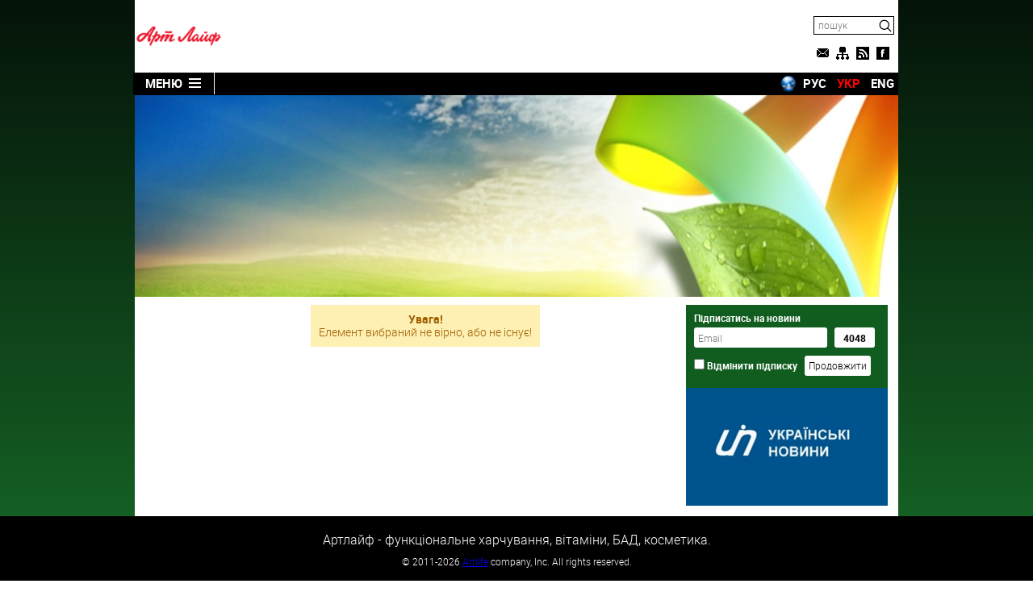

--- FILE ---
content_type: text/html; charset=windows-1251
request_url: http://artlife.rv.ua/?area=news/4200&lng=uk
body_size: 5434
content:
<!DOCTYPE html>
<html lang="uk">
<head>
<title>Артлайф - здоров'я та медицина.</title>
 <meta charset="Windows-1251"/>
 <meta name="viewport" content="width=device-width, initial-scale=1, maximum-scale=1"/>
 <meta name='yandex-verification' content='4e1b122da5e4bb48' />
 <meta name="1cd0df6ef8f252dca2a3db3c5912f48e" content=""/>
 <meta name="rp26b0941280984e38aada6ecb31f0543a" content="cdbe09985823b402605e48b457583e8f" />
 <meta name="83b26a0de2a373b259d5c19abfc9ce06" content="">
 <meta name="keywords" content="здоров'я, вітаміни, косметика, Артлайф, медицина, хвороби, лікування, БАД" />
 <meta name="description" content="Статі про здоров'я, народна медицина. Продукція компанії Артлайф: вітаміни, біодобавки, косметика." />
 <meta name="robots" content="index,follow" />
 <meta name="revisit-after" content="2 days" />
 <link title="" type="application/rss+xml" rel="alternate" href="http://artlife.rv.ua/?area=news/rss&lng=uk"/>
 
 <link rel="stylesheet" type="text/css" href="/themes/artlife/artlife.css" media="all" />
 <link rel="stylesheet" type="text/css" href="/modules/jquery/plugins/star_rating/star_rating.css" media="all" />
<meta name="msapplication-TileColor" content="#da532c">
<meta name="msapplication-config" content="/themes/artlife/favicons/browserconfig.xml">
<meta name="theme-color" content="#ffffff">
<link rel="apple-touch-icon" sizes="180x180" href="/themes/artlife/favicons/apple-touch-icon.png">
<link rel="icon" type="image/png" sizes="32x32" href="/themes/artlife/favicons/favicon-32x32.png">
<link rel="icon" type="image/png" sizes="16x16" href="/themes/artlife/favicons/favicon-16x16.png">
<link rel="manifest" href="/themes/artlife/favicons/site.webmanifest">
<link rel="mask-icon" href="/themes/artlife/favicons/safari-pinned-tab.svg" color="#5bbad5">
<link rel="shortcut icon" href="/themes/artlife/favicons/favicon.ico">
 
 <script type="text/javascript" src="/modules/jquery/jquery.js"></script>
 <script type="text/javascript" >
$(function(){$('.star_rating input').rating({callback:function(value,link){rating_vote(this.name,value);},
required:true,
});});
 </script>
 <script type="text/javascript" src="themes/artlife/artlife.js"></script>


<!-- Google tag (gtag.js) -->
<script async src="https://www.googletagmanager.com/gtag/js?id=G-VF103M5DG1"></script>
<script>
  window.dataLayer = window.dataLayer || [];
  function gtag(){dataLayer.push(arguments);}
  gtag('js', new Date());

  gtag('config', 'G-VF103M5DG1');
</script>


<!-- Yandex.Metrika counter -->
<script type="text/javascript" >
   (function(m,e,t,r,i,k,a){m[i]=m[i]||function(){(m[i].a=m[i].a||[]).push(arguments)};
   m[i].l=1*new Date();k=e.createElement(t),a=e.getElementsByTagName(t)[0],k.async=1,k.src=r,a.parentNode.insertBefore(k,a)})
   (window, document, "script", "https://mc.yandex.ru/metrika/tag.js", "ym");

   ym(12604279, "init", {
        clickmap:true,
        trackLinks:true,
        accurateTrackBounce:true
   });
</script>
<noscript><div><img src="https://mc.yandex.ru/watch/12604279" style="position:absolute; left:-9999px;" alt="" /></div></noscript>
<!-- /Yandex.Metrika counter -->
<!--
<script src="https://yastatic.net/pcode/adfox/loader.js" crossorigin="anonymous"></script>
-->

<!-- InMobi Choice. Consent Manager Tag v3.0 (for TCF 2.2) -->
<script type="text/javascript" async=true>
(function() {
  var host = "www.themoneytizer.com";
  var element = document.createElement('script');
  var firstScript = document.getElementsByTagName('script')[0];
  var url = 'https://cmp.inmobi.com'
    .concat('/choice/', '6Fv0cGNfc_bw8', '/', host, '/choice.js?tag_version=V3');
  var uspTries = 0;
  var uspTriesLimit = 3;
  element.async = true;
  element.type = 'text/javascript';
  element.src = url;

  firstScript.parentNode.insertBefore(element, firstScript);

  function makeStub() {
    var TCF_LOCATOR_NAME = '__tcfapiLocator';
    var queue = [];
    var win = window;
    var cmpFrame;

    function addFrame() {
      var doc = win.document;
      var otherCMP = !!(win.frames[TCF_LOCATOR_NAME]);

      if (!otherCMP) {
        if (doc.body) {
          var iframe = doc.createElement('iframe');

          iframe.style.cssText = 'display:none';
          iframe.name = TCF_LOCATOR_NAME;
          doc.body.appendChild(iframe);
        } else {
          setTimeout(addFrame, 5);
        }
      }
      return !otherCMP;
    }

    function tcfAPIHandler() {
      var gdprApplies;
      var args = arguments;

      if (!args.length) {
        return queue;
      } else if (args[0] === 'setGdprApplies') {
        if (
          args.length > 3 &&
          args[2] === 2 &&
          typeof args[3] === 'boolean'
        ) {
          gdprApplies = args[3];
          if (typeof args[2] === 'function') {
            args[2]('set', true);
          }
        }
      } else if (args[0] === 'ping') {
        var retr = {
          gdprApplies: gdprApplies,
          cmpLoaded: false,
          cmpStatus: 'stub'
        };

        if (typeof args[2] === 'function') {
          args[2](retr);
        }
      } else {
        if(args[0] === 'init' && typeof args[3] === 'object') {
          args[3] = Object.assign(args[3], { tag_version: 'V3' });
        }
        queue.push(args);
      }
    }

    function postMessageEventHandler(event) {
      var msgIsString = typeof event.data === 'string';
      var json = {};

      try {
        if (msgIsString) {
          json = JSON.parse(event.data);
        } else {
          json = event.data;
        }
      } catch (ignore) {}

      var payload = json.__tcfapiCall;

      if (payload) {
        window.__tcfapi(
          payload.command,
          payload.version,
          function(retValue, success) {
            var returnMsg = {
              __tcfapiReturn: {
                returnValue: retValue,
                success: success,
                callId: payload.callId
              }
            };
            if (msgIsString) {
              returnMsg = JSON.stringify(returnMsg);
            }
            if (event && event.source && event.source.postMessage) {
              event.source.postMessage(returnMsg, '*');
            }
          },
          payload.parameter
        );
      }
    }

    while (win) {
      try {
        if (win.frames[TCF_LOCATOR_NAME]) {
          cmpFrame = win;
          break;
        }
      } catch (ignore) {}

      if (win === window.top) {
        break;
      }
      win = win.parent;
    }
    if (!cmpFrame) {
      addFrame();
      win.__tcfapi = tcfAPIHandler;
      win.addEventListener('message', postMessageEventHandler, false);
    }
  };

  makeStub();

  var uspStubFunction = function() {
    var arg = arguments;
    if (typeof window.__uspapi !== uspStubFunction) {
      setTimeout(function() {
        if (typeof window.__uspapi !== 'undefined') {
          window.__uspapi.apply(window.__uspapi, arg);
        }
      }, 500);
    }
  };

  var checkIfUspIsReady = function() {
    uspTries++;
    if (window.__uspapi === uspStubFunction && uspTries < uspTriesLimit) {
      console.warn('USP is not accessible');
    } else {
      clearInterval(uspInterval);
    }
  };

  if (typeof window.__uspapi === 'undefined') {
    window.__uspapi = uspStubFunction;
    var uspInterval = setInterval(checkIfUspIsReady, 6000);
  }
})();
</script>
<!-- End InMobi Choice. Consent Manager Tag v3.0 (for TCF 2.2) -->

<div id="35557-11"><script src="//ads.themoneytizer.com/s/gen.js?type=11"></script><script src="//ads.themoneytizer.com/s/requestform.js?siteId=35557&formatId=11"></script></div>

</head>

<body>



<div id="site-bg">
<div id="site-bg-left">
<div style="height: 600px; float: right;  margin-right: 1px;">
<!--
<div id="35557-20"><script src="//ads.themoneytizer.com/s/gen.js?type=20"></script><script src="//ads.themoneytizer.com/s/requestform.js?siteId=35557&formatId=20"></script></div>
-->
</div>

</div>

 <div id="site-bg-right">
<div style="height: 600px; float: left;  margin-left: 1px;">

<div id="35557-3"><script src="//ads.themoneytizer.com/s/gen.js?type=3"></script><script src="//ads.themoneytizer.com/s/requestform.js?siteId=35557&formatId=3"></script></div>


</div>


</div>
</div>

<div class="wrapper">
<header>
  <div id="logo" class="im"></div>
  <div id="banner-top">
 <!--<a id="hc-banner" rel="nofollow" href="http://www.healthcentre.com.ua" title="Артлайф" target="_blank">
    <img src="/themes/artlife/images/banner-top1.jpg" width="728" alt="Артлайф" />
  </a>-->


<div id="35557-1"><script src="//ads.themoneytizer.com/s/gen.js?type=1"></script><script src="//ads.themoneytizer.com/s/requestform.js?siteId=35557&formatId=1"></script></div>


</div>
  <div id="tool-bar">
    <div id="search">
      <form id="search-form" method="post" action="http://artlife.rv.ua/?area=search&lng=uk">
        <input type="text" name="findfield" placeholder="пошук"/>
        <span class="im"></span>
      </form>
    </div>
    <ul itemscope="itemscope" itemtype="http://www.schema.org/SiteNavigationElement">
        <li><a href="http://artlife.rv.ua/?area=callbackform&lng=uk" id="im-email" title="Зворотній звя'зок" class="im"></a></li>
        <li><a href="http://artlife.rv.ua/?area=sitemap&lng=uk" id="im-sitemap" title="Мапа сайту" class="im"></a></li>
        <li><a href="http://artlife.rv.ua/?area=news/rss&lng=uk" id="im-rss" title="RSS" class="im"></a></li>
        <li><a href="https://www.facebook.com/artlifervua/" target="_blank" rel="nofollow" id="im-facebook" title="Artlife (Facebook)" class="im"></a></li>
    </ul>
  </div>
  <nav id="menu" itemscope="itemscope" itemtype="http://www.schema.org/SiteNavigationElement">
    <div id="menu-button">Меню<span class="im"></span></div>
    <a href="http://artlife.rv.ua/">Головна</a>
    <a href="http://artlife.rv.ua/?area=news&lng=uk">Новини</a>
    <a href="http://artlife.rv.ua/?area=catalogue&lng=uk">Продукція компанії Артлайф</a>
    <span id="articles-button">Підбірка статей</span>
    <div id="languages">
        <a href="http://worldtranslation.org" target="_blank" id="worldtranslation" class="im"></a>
        <a href="?area=news/4200&lng=ru">РУС</a>
        <a href="?area=news/4200&lng=uk">УКР</a>
        <a href="?area=news/4200&lng=en">ENG</a>
    </div>
    <div id="articles-submenu">
      <a href="http://artlife.rv.ua/?area=articles/group/27&lng=uk">Апробації БАД</a>
      <a href="http://artlife.rv.ua/?area=articles/group/25&lng=uk">Вітаміни</a>			
      <a href="http://artlife.rv.ua/?area=articles/group/10&lng=uk">Захворбвання</a>
      <a href="http://artlife.rv.ua/?area=articles/group/29&lng=uk">Здоров'я</a>
      <a href="http://artlife.rv.ua/?area=articles/group/28&lng=uk">Медицина</a>
      <a href="http://artlife.rv.ua/?area=articles/group/30&lng=uk">Народна медицина</a>
      <a href="http://artlife.rv.ua/?area=articles/group/9&lng=uk">Огляд продукції Артлайф</a>
      <a href="http://artlife.rv.ua/?area=articles/group/32&lng=uk">Планета Артлайф</a>
      <a href="http://artlife.rv.ua/?area=articles/group/31&lng=uk">Використання БАД</a>
      <a href="http://artlife.rv.ua/?area=articles/group/1&lng=uk">Різне</a>
    </div>
  </nav>
  <input type="hidden" name="lang" value="uk" />
</header>
</div>

<div class="wrapper">
<main>
  <div id="art-banner" style="min-height: 250px;">



<div style="width: 971px; text-align:center;" id="35557-31"><script src="//ads.themoneytizer.com/s/gen.js?type=31"></script><script src="//ads.themoneytizer.com/s/requestform.js?siteId=35557&formatId=31"></script></div>

</div>

  <article itemscope itemtype="http://schema.org/Article" id="content">
    <div class="information"><div style="color:#9F6000; background:#FEEFB3;"><strong>Увага!</strong><br/>Елемент вибраний не вірно, або не існує!</div></div>



  </article>
  
  <aside>
  <div id="adpartner" style="position: relative; padding-bottom: 0px; top: -5px; overflow: hidden;">
<!-- start right column banner for artlife.rv.ua -->
<div id="adex-jsunit-6285">
    <script type="text/javascript">
        var head = document.getElementsByTagName('head')[0];
        var script = document.createElement('script');
        script.type = 'text/javascript';
        script.async = true;
        script.src = "//bidder.smartytouch.co/jsunit?id=6285&ref=" + encodeURIComponent(document.referrer) + "&" + Math.random();
        head.appendChild(script);
    </script>
</div>
<!-- end right column banner for artlife.rv.ua -->
                                        
</div>
<!--
<div class="boz" style="left:0; max-width: 250px; padding: 2%; min-height:120px; background: #000; color:red; text-align: center; z-index: 999; font-weight: bold;">РУССКИЕ ПОСЕТИТЕЛИ САЙТА, ВАС ОБМАНЫВАЕТ ВАШЕ ГОССУДАРСТВО! В УКРАИНЕ ПОЛНОМАСТШАБНАЯ ВОЙНА КОТОРУЮ НАЧАЛО ВАШЕ ПРАВИТЕЛЬСТВО. НИКАКИХ БЕНДЕРОВЦЕВ И НАЦИСТОВ У НАС НЕТ! ЗАЩИЩАЮТ СТРАНУ НАШИ ВОЕННЫЕ И ВСЕ ЖИТЕЛИ ГОРОДОВ. В КИЕВ, ХАРЬКОВ, ОДЕССУ, ЧЕРНИГОВ, НИКОЛАЕВ, ХЕРСОН ЛЕТЯТ РАКЕТЫ С ВАШИХ ГРАНИЦ НА ДОМА МИРНЫХ ЖИТЕЛЕЙ! ВЫХОДИТЕ НА МИТИНГИ, ВЕСЬ МИР ПРОТИВ РОССИЙСКОЙ АГРЕССИИ! ЛИЧНО ВИДЕЛ ВАШИ ТАНКИ СТРЕЛУЮЩИЕ В НАШИ ДОМА! ЕСЛИ ВАМ СТРАШНО ВЫЙТИ НА УЛИЦЫ, ВЫ МОЖЕТЕ ПОМОГАТЬ ИНФОРМАЦИОННО. ДЕЛИТЕСЬ РЕАЛЬНЫМИ НОВОСТЯМИ И ВИДЕО С НАШИХ ГОРОДОВ. ЛЮБОЙ ПАБЛИК В ИНТЕРНЕТЕ НАШЕЙ СТРАНЫ ВЫКЛАДЫВАЕТ РЕАЛЬНЫЕ КАДРЫ. ДЛЯ ПРИМЕРА - ВОТ ТЕЛЕГРАММ КАНАЛ НАШИХ НОВОСТЕЙ <noindex><a rel="nofollow" href="https://t.me/ukraina_novosti">https://t.me/ukraina_novosti</a></noindex></div>
-->
    <div id="news-subscribe">
      Підписатись на новини
      <form method="post" action="http://artlife.rv.ua/?area=subscribe&lng=uk">
        <input type="text" name="email" placeholder="Email">
        <input name="content" value="news" type="hidden"> &nbsp;
        <input type="text" name="count" title="Кількість підписників" value="4048"><br/>
        <input name="unsubscribe" type="checkbox"> Відмінити підписку &nbsp;
        <input value="Продовжити" type="submit">
      </form>
    </div>
  


<!--
<div style="height: 307px; width: 250px; margin-bottom: 0px; overflow: hidden;">
 <a id="hc-banner" rel="nofollow" href="http://www.healthcentre.com.ua" title="Артлайф" target="_blank">
    <img src="/themes/artlife/images/banner-side.jpg" width="250" alt="Артлайф" />
  </a>
</div> -->
<div style="width: 250px; margin-top: 0px;">
<a href="http://uzinform.com.ua/" target="_blank"><img src="/themes/artlife/images/uz.jpg" alt="Новини Західної України" /></a>
</div>

<div style="overflow: hidden; max-width: 250 px; margin-bottom: 10px;">
<!--
<div id="35557-19"><script src="//ads.themoneytizer.com/s/gen.js?type=19"></script><script src="//ads.themoneytizer.com/s/requestform.js?siteId=35557&formatId=19"></script></div>
-->
</div>

<div style="width: 250px; margin-top: 0px; margin-bottom: 10px;">

   </div>


  </aside>
  <div id="share-block">
    <div class="share-box"></div>
    <div id="top-button"><span class="im"></span>ВВЕРХ</div>
  </div>
</div>


<footer>
  <p>Артлайф - функціональне харчування, вітаміни, БАД, косметика.</p>
  <span itemtype="https://schema.org/WPFooter" itemscope="itemscope" role="contentinfo">&copy; <span itemprop="copyrightYear">2011-2026</span> <a href='http://artlife.rv.ua/link.html'>Artlife</a> company, Inc. All rights reserved.</span>

<div>

</div>

<div>

</div>
  </div>

  </div>

</footer>


</body>


</html>
